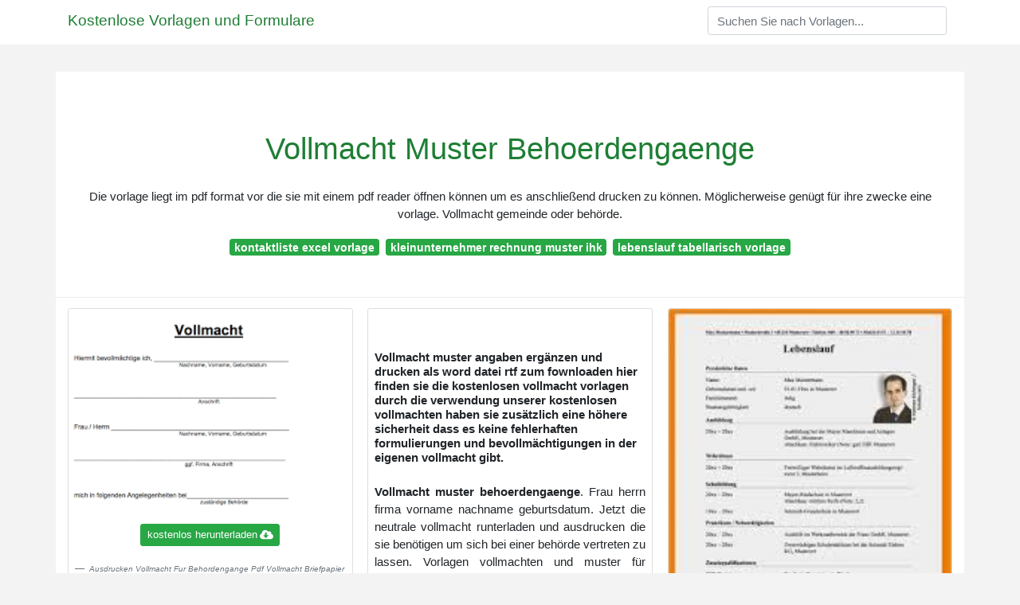

--- FILE ---
content_type: text/html; charset=UTF-8
request_url: https://www.belledangles.com/vorlagen/vollmacht-muster-behoerdengaenge
body_size: 4765
content:
<!doctype html>
<html lang="de">
	<head>
		<!-- Required meta tags -->
		<meta charset="utf-8">
		<meta name="viewport" content="width=device-width, initial-scale=1, shrink-to-fit=no">

		<!-- Bootstrap CSS -->
		<link rel="stylesheet" href="https://cdnjs.cloudflare.com/ajax/libs/twitter-bootstrap/4.4.1/css/bootstrap.min.css" integrity="sha256-L/W5Wfqfa0sdBNIKN9cG6QA5F2qx4qICmU2VgLruv9Y=" crossorigin="anonymous" />
		<link rel="stylesheet" href="https://cdnjs.cloudflare.com/ajax/libs/lightbox2/2.11.1/css/lightbox.min.css" integrity="sha256-tBxlolRHP9uMsEFKVk+hk//ekOlXOixLKvye5W2WR5c=" crossorigin="anonymous" />
		<link href="https://fonts.googleapis.com/css?family=Mr+Dafoe" rel="stylesheet" type="text/css">

		<style type="text/css">
			html,body{font-family:"Open Sans",Arial,sans-serif;font-size:15px;font-weight:400;background:#f3f3f3 url(https://i.pinimg.com/originals/2d/1f/c8/2d1fc813599b14d25218108d60269aa2.jpg
) no-repeat center center fixed;background-size:cover;height:100%}#title{font-family:"Mr Dafoe",Times,serif;font-size:34px;background:rgba(255,255,255,.8);margin-bottom:34px}.header{padding-bottom:13px;margin-bottom:13px;border-bottom:1px solid #eee}a{color:#1e7e34;text-decoration:none}#title a{color:#333;margin-left:21px}#title a:hover{text-decoration:none;color:#1e7e34}.sidebar ul{margin:0;padding:0}.sidebar ul li{list-style:none}.footer{margin-top:21px;padding-top:13px;border-top:1px solid #eee}.footer a{margin:0 15px}.navi{margin:13px 0 13px 0;padding:13px}.navi a{margin:5px 2px;font-size:95%}.main{margin-top: 6rem;}.form-inline .form-control{min-width: 300px;}.v-cover{height: 380px; object-fit: cover;}.v-image{height: 200px; object-fit: cover;}.dwn-cover{max-height: 460px; object-fit: cover;}.main{margin-top: 6rem;}.form-inline .form-control{min-width: 300px;}a b,a em,a i,a strong,button{border-radius:var(--border-radius);display:inline-block;font-size:medium;font-weight:700;line-height:var(--line-height);margin:.5rem 0;padding:1rem 2rem}button{font-family:var(--font-family)}button:hover{cursor:pointer;filter:brightness(var(--hover-brightness))}a b,a strong,button{background-color:#1e7e34;border:2px solid #1e7e34;color:var(--color-bg)}a em,a i{border:2px solid #1e7e34;border-radius:5px;color:#1e7e34;display:inline-block;padding:1rem}
		</style>

		<title>Vollmacht Muster Behoerdengaenge</title>
<script type="application/ld+json">
{
  "@context": "https://schema.org/", 
  "@type": "Article", 
  "author": {
    "@type": "Person",
    "name": "James"
  },
  "headline": "Vollmacht Muster Behoerdengaenge",
  "datePublished": "2026-02-01",
  "image": [https://i.pinimg.com/originals/14/1a/64/141a643dfdea6289849201e9d4ee7382.gif,https://i.pinimg.com/736x/8d/5f/d9/8d5fd9918970774005f37b9e15453d5c.jpg,https://i.pinimg.com/originals/5c/c1/f0/5cc1f019720737094eacfe4673e564b0.jpg],
  "publisher": {
    "@type": "Organization",
    "name": "Kostenlose Vorlagen und Formulare",
    "logo": {
      "@type": "ImageObject",
      "url": "https://via.placeholder.com/512.png?text=vollmacht muster behoerdengaenge",
      "width": 512,
      "height": 512
    }
  }
}
</script>
		<!-- Head tag Code -->	</head>
	<body>
		<header class="bg-white fixed-top">
			<nav class="navbar navbar-light bg-white mb-0">
				<div class="container justify-content-center justify-content-sm-between">	
				  <a href="https://www.belledangles.com/" title="metalheart.pl — Kostenlose Vorlagen und Formulare" class="navbar-brand mb-1" style="color:#1e7e34">Kostenlose Vorlagen und Formulare</a>
				  				  <form class="form-inline mb-1" action="https://www.belledangles.com/search" method="get">
				    <input class="form-control mr-sm-2" type="search" name="q" placeholder="Suchen Sie nach Vorlagen..." aria-label="Search">
				  </form>	
				  				</div>			  
			</nav>
<!-- addera -->
<script async="async" data-cfasync="false" src="//newspaperpolite.com/266883c647a54cde677410c8fc003f68/invoke.js"></script>
<div id="container-266883c647a54cde677410c8fc003f68"></div>
<!-- End of addera -->			
		</header>
		<main class="main container bg-white">
			<div class="col-md-12 my-4" align="center">
				<div class="d-block p-4">
	<center>
		<!-- TOP BANNER ADS -->
<script async="async" data-cfasync="false" src="//newspaperpolite.com/266883c647a54cde677410c8fc003f68/invoke.js"></script>
<div id="container-266883c647a54cde677410c8fc003f68"></div>
	</center>
</div>			</div>
			<div class="row header">
				<div class="col-sm-12 text-center p-2">
						<h1><a href="/">Vollmacht Muster Behoerdengaenge</a></h1>

	
	<div class="navi text-center">
					<p>Die vorlage liegt im pdf format vor die sie mit einem pdf reader öffnen können um es anschließend drucken zu können. Möglicherweise genügt für ihre zwecke eine vorlage. Vollmacht gemeinde oder behörde. <br>				
			</p>
										<a class="badge badge-success" href="https://www.belledangles.com/vorlagen/kontaktliste-excel-vorlage">kontaktliste excel vorlage</a>
											<a class="badge badge-success" href="https://www.belledangles.com/vorlagen/kleinunternehmer-rechnung-muster-ihk">kleinunternehmer rechnung muster ihk</a>
											<a class="badge badge-success" href="https://www.belledangles.com/vorlagen/lebenslauf-tabellarisch-vorlage">lebenslauf tabellarisch vorlage</a>
						</div>

					
				</div>
			</div>
			<div class="row content mb-4">
				<div class="col-md-12">					
					
	
	<div class="card-columns">
						
	  <div class='card'>
	  	<a href="https://i.pinimg.com/originals/f7/ee/d5/f7eed5d353659ce699b4b9b0bf127d41.png" data-lightbox="roadtrip" data-title="Ausdrucken Vollmacht Fur Behordengange Pdf Vollmacht Briefpapier Vorlage Vorlagen Word">
						<img class="card-img" alt="Ausdrucken Vollmacht Fur Behordengange Pdf Vollmacht Briefpapier Vorlage Vorlagen Word" src="https://i.pinimg.com/originals/f7/ee/d5/f7eed5d353659ce699b4b9b0bf127d41.png" onerror="this.onerror=null;this.src='https://encrypted-tbn0.gstatic.com/images?q=tbn:ANd9GcQxRuitFE1twDskqoMRPrf44VbWnsHD8Dvl9A';">
				
	    </a>
	    	
	    <div class="d-block text-center my-2 p-2">	       	
	       	<a class="btn btn-sm btn-success" href='https://www.belledangles.com/pre-0/vollmacht-muster-behoerdengaenge.html' >kostenlos herunterladen<i class="fas fa-cloud-download-alt ml-1"></i></a>
	   	</div> 
	   			<p class='blockquote-footer py-1 px-2'>
			<i>
				<small class='text-muted'>
				Ausdrucken Vollmacht Fur Behordengange Pdf Vollmacht Briefpapier Vorlage Vorlagen Word
				</small>
			</i>        
		</p>
	  </div>

		
						
	  <div class='card'>
	  	<a href="https://i.pinimg.com/originals/14/1a/64/141a643dfdea6289849201e9d4ee7382.gif" data-lightbox="roadtrip" data-title="Pdf Vollmacht Fur Gemeinde Oder Behorde Zum Ausdrucken In 2020 Vollmacht Ausdrucken Smiley Liebe">
						<img class="card-img" alt="Pdf Vollmacht Fur Gemeinde Oder Behorde Zum Ausdrucken In 2020 Vollmacht Ausdrucken Smiley Liebe" src="https://i.pinimg.com/originals/14/1a/64/141a643dfdea6289849201e9d4ee7382.gif" onerror="this.onerror=null;this.src='https://encrypted-tbn0.gstatic.com/images?q=tbn:ANd9GcTEbs2K3bkC_Mxdepd6YUUi_QXho5BbSqxrZw';">
				
	    </a>
	    	
	    <div class="d-block text-center my-2 p-2">	       	
	       	<a class="btn btn-sm btn-success" href='https://www.belledangles.com/pre-1/vollmacht-muster-behoerdengaenge.html' >kostenlos herunterladen<i class="fas fa-cloud-download-alt ml-1"></i></a>
	   	</div> 
	   			<p class='blockquote-footer py-1 px-2'>
			<i>
				<small class='text-muted'>
				Pdf Vollmacht Fur Gemeinde Oder Behorde Zum Ausdrucken In 2020 Vollmacht Ausdrucken Smiley Liebe
				</small>
			</i>        
		</p>
	  </div>

		
						
	  <div class='card'>
	  	<a href="https://i.pinimg.com/originals/2d/1f/c8/2d1fc813599b14d25218108d60269aa2.jpg" data-lightbox="roadtrip" data-title="24 Genial Vollmacht Halterwechsel Vorlage Bilder In 2020 Halte Durch Vorlagen Flyer Vorlage">
						<img class="card-img" alt="24 Genial Vollmacht Halterwechsel Vorlage Bilder In 2020 Halte Durch Vorlagen Flyer Vorlage" src="https://i.pinimg.com/originals/2d/1f/c8/2d1fc813599b14d25218108d60269aa2.jpg" onerror="this.onerror=null;this.src='https://encrypted-tbn0.gstatic.com/images?q=tbn:ANd9GcQdYFgWybUNDEL0wBp4rxL3J3TaKFxXHr-SwA';">
				
	    </a>
	    	
	    <div class="d-block text-center my-2 p-2">	       	
	       	<a class="btn btn-sm btn-success" href='https://www.belledangles.com/pre-2/vollmacht-muster-behoerdengaenge.html' >kostenlos herunterladen<i class="fas fa-cloud-download-alt ml-1"></i></a>
	   	</div> 
	   			<p class='blockquote-footer py-1 px-2'>
			<i>
				<small class='text-muted'>
				24 Genial Vollmacht Halterwechsel Vorlage Bilder In 2020 Halte Durch Vorlagen Flyer Vorlage
				</small>
			</i>        
		</p>
	  </div>

		
						
	  <div class='card'>
	  	<a href="https://i.pinimg.com/originals/48/89/38/48893811c7d7aba1a3ed83e1af2b64e2.jpg" data-lightbox="roadtrip" data-title="Anschreiben Beispiele Vorlagen 2020">
						<img class="card-img" alt="Anschreiben Beispiele Vorlagen 2020" src="https://i.pinimg.com/originals/48/89/38/48893811c7d7aba1a3ed83e1af2b64e2.jpg" onerror="this.onerror=null;this.src='https://encrypted-tbn0.gstatic.com/images?q=tbn:ANd9GcRqBcU-PwwyPY0RXA0MwUENiW4IPf15XgnAFg';">
				
	    </a>
	    	
	    <div class="d-block text-center my-2 p-2">	       	
	       	<a class="btn btn-sm btn-success" href='https://www.belledangles.com/pre-3/vollmacht-muster-behoerdengaenge.html' >kostenlos herunterladen<i class="fas fa-cloud-download-alt ml-1"></i></a>
	   	</div> 
	   			<p class='blockquote-footer py-1 px-2'>
			<i>
				<small class='text-muted'>
				Anschreiben Beispiele Vorlagen 2020
				</small>
			</i>        
		</p>
	  </div>

				<div class='card'>	
			<div class="d-block p-4">
	<center>
		<!-- IN ARTICLE ADS -->
<script async="async" data-cfasync="false" src="//newspaperpolite.com/266883c647a54cde677410c8fc003f68/invoke.js"></script>
<div id="container-266883c647a54cde677410c8fc003f68"></div>
	</center>
</div>		  	
		  	<h3 class="h6 p-2"><b>Vollmacht muster angaben ergänzen und drucken als word datei rtf zum fownloaden hier finden sie die kostenlosen vollmacht vorlagen durch die verwendung unserer kostenlosen vollmachten haben sie zusätzlich eine höhere sicherheit dass es keine fehlerhaften formulierungen und bevollmächtigungen in der eigenen vollmacht gibt.</b></h3>
							<p class="p-2" align="justify">
											<strong>Vollmacht muster behoerdengaenge</strong>. 
					
											Frau herrn firma vorname nachname geburtsdatum. 
											Jetzt die neutrale vollmacht runterladen und ausdrucken die sie benötigen um sich bei einer behörde vertreten zu lassen. 
											Vorlagen vollmachten und muster für selbstständige finden sie hier. 
									</p>
							<p class="p-2" align="justify">
					
											Auf muster vorlage ch können sie zwei verschiedene vollmacht vorlagen herunter laden. 
											Was ist eine vollmacht. 
											Nur dies sollte gegenstand der vollmacht sein. 
									</p>
							<p class="p-2" align="justify">
					
											Wählen sie hier unter folgenden vollmachten. 
											Hiermit bevollmächtige ich vorname nachname geburtsdatum adresse. 
											Zum einen bieten wir ihnen eine generalvollmacht vorlage sowie eine vorlage für eine einzelvollmacht zu einem speziellen sachgeschäft unterzeichnung kaufvertrag landkauf zum kostenlosen download an. 
									</p>
							<p class="p-2" align="justify">
					
											Durch die weitere nutzung unserer seite willigen sie in die nutzung dieser cookies ein. 
											Wollen sie beispielsweise einfach die abholung von briefen oder paketen einer anderen person übertragen dann finden sie auch bei der betreffenden. 
											Mit einer vollmacht können sie eine andere personen damit beauftragen in ihrem namen ein rechtsgeschäft durchzuführen. 
									</p>
							<p class="p-2" align="justify">
					
											Mit dieser vorlage kann eine vollmacht erstellt werden. 
											Unter einer vollmacht versteht man eine vertretungsmacht mit einer vollmacht räumt der vollmachtgeber dem vollmachtnehmer das recht ein in seinem namen zu handeln die rechtsgeschäfte die der vollmachtnehmer im rahmen dieser vollmacht tätigt wirken somit für und gegen den vollmachtgeber. 
											Diverse beispiele dafür finden sie auf der internetseite vollmacht muster de. 
									</p>
							<p class="p-2" align="justify">
					
											Wir verwenden cookies um inhalte und anzeigen zu personalisieren und die zugriffe auf unsere website zu analysieren und zu verbessern. 
									</p>
					</div>
		
						
	  <div class='card'>
	  	<a href="https://i.pinimg.com/736x/8d/5f/d9/8d5fd9918970774005f37b9e15453d5c.jpg" data-lightbox="roadtrip" data-title="Erstaunlich Hausratversicherung Kundigen Wegen Zusammenzug Vorlage Foto In 2020 Lebenslauf Vorlagen Word Vorlagen Lebenslauf Layout">
						<img class="card-img" alt="Erstaunlich Hausratversicherung Kundigen Wegen Zusammenzug Vorlage Foto In 2020 Lebenslauf Vorlagen Word Vorlagen Lebenslauf Layout" src="https://i.pinimg.com/736x/8d/5f/d9/8d5fd9918970774005f37b9e15453d5c.jpg" onerror="this.onerror=null;this.src='https://encrypted-tbn0.gstatic.com/images?q=tbn:ANd9GcSqHV5d9kmXs_3k3ayiZhOplEkRbc1FIT2Omg';">
				
	    </a>
	    	
	    <div class="d-block text-center my-2 p-2">	       	
	       	<a class="btn btn-sm btn-success" href='https://www.belledangles.com/pre-4/vollmacht-muster-behoerdengaenge.html' >kostenlos herunterladen<i class="fas fa-cloud-download-alt ml-1"></i></a>
	   	</div> 
	   			<p class='blockquote-footer py-1 px-2'>
			<i>
				<small class='text-muted'>
				Erstaunlich Hausratversicherung Kundigen Wegen Zusammenzug Vorlage Foto In 2020 Lebenslauf Vorlagen Word Vorlagen Lebenslauf Layout
				</small>
			</i>        
		</p>
	  </div>

		
						
	  <div class='card'>
	  	<a href="https://i.pinimg.com/736x/ad/d4/01/add40152a59ce77422a83123ef356c40.jpg" data-lightbox="roadtrip" data-title="50 Gut Generalvollmacht Kostenlose Vorlage Modelle In 2020 Lebenslauf Lebenslauf Tipps Vorlagen Lebenslauf">
						<img class="card-img" alt="50 Gut Generalvollmacht Kostenlose Vorlage Modelle In 2020 Lebenslauf Lebenslauf Tipps Vorlagen Lebenslauf" src="https://i.pinimg.com/736x/ad/d4/01/add40152a59ce77422a83123ef356c40.jpg" onerror="this.onerror=null;this.src='https://encrypted-tbn0.gstatic.com/images?q=tbn:ANd9GcR0LUFS90g5H1B5cehtQyPv76LEcnRlgXIB0w';">
				
	    </a>
	    	
	    <div class="d-block text-center my-2 p-2">	       	
	       	<a class="btn btn-sm btn-success" href='https://www.belledangles.com/pre-5/vollmacht-muster-behoerdengaenge.html' >kostenlos herunterladen<i class="fas fa-cloud-download-alt ml-1"></i></a>
	   	</div> 
	   			<p class='blockquote-footer py-1 px-2'>
			<i>
				<small class='text-muted'>
				50 Gut Generalvollmacht Kostenlose Vorlage Modelle In 2020 Lebenslauf Lebenslauf Tipps Vorlagen Lebenslauf
				</small>
			</i>        
		</p>
	  </div>

		
						
	  <div class='card'>
	  	<a href="https://i.pinimg.com/originals/5c/c1/f0/5cc1f019720737094eacfe4673e564b0.jpg" data-lightbox="roadtrip" data-title="12 Herrlich Telekom Kundigung Zusammenzug Vorlage In 2020 In 2020 Rechnungsvorlage Rechnung Vorlage Vorlagen">
						<img class="card-img" alt="12 Herrlich Telekom Kundigung Zusammenzug Vorlage In 2020 In 2020 Rechnungsvorlage Rechnung Vorlage Vorlagen" src="https://i.pinimg.com/originals/5c/c1/f0/5cc1f019720737094eacfe4673e564b0.jpg" onerror="this.onerror=null;this.src='https://encrypted-tbn0.gstatic.com/images?q=tbn:ANd9GcSFxv_NSeh1bL1dk0W72dNEV2pCHZCC-3GlGQ';">
				
	    </a>
	    	
	    <div class="d-block text-center my-2 p-2">	       	
	       	<a class="btn btn-sm btn-success" href='https://www.belledangles.com/pre-6/vollmacht-muster-behoerdengaenge.html' >kostenlos herunterladen<i class="fas fa-cloud-download-alt ml-1"></i></a>
	   	</div> 
	   			<p class='blockquote-footer py-1 px-2'>
			<i>
				<small class='text-muted'>
				12 Herrlich Telekom Kundigung Zusammenzug Vorlage In 2020 In 2020 Rechnungsvorlage Rechnung Vorlage Vorlagen
				</small>
			</i>        
		</p>
	  </div>

		
						
	  <div class='card'>
	  	<a href="https://i.pinimg.com/736x/f4/e6/03/f4e6034f88abf180e567294ac9c27e0b.jpg" data-lightbox="roadtrip" data-title="36 Cool Testament Vorlagen Gratis Bilder In 2020 Vorlagen Gratis Bilder Businessplan Vorlage">
						<img class="card-img" alt="36 Cool Testament Vorlagen Gratis Bilder In 2020 Vorlagen Gratis Bilder Businessplan Vorlage" src="https://i.pinimg.com/736x/f4/e6/03/f4e6034f88abf180e567294ac9c27e0b.jpg" onerror="this.onerror=null;this.src='https://encrypted-tbn0.gstatic.com/images?q=tbn:ANd9GcTyuI5ZiqNoEsCMBnfwvbxQAw3D9fZIzKhZEQ';">
				
	    </a>
	    	
	    <div class="d-block text-center my-2 p-2">	       	
	       	<a class="btn btn-sm btn-success" href='https://www.belledangles.com/pre-7/vollmacht-muster-behoerdengaenge.html' >kostenlos herunterladen<i class="fas fa-cloud-download-alt ml-1"></i></a>
	   	</div> 
	   			<p class='blockquote-footer py-1 px-2'>
			<i>
				<small class='text-muted'>
				36 Cool Testament Vorlagen Gratis Bilder In 2020 Vorlagen Gratis Bilder Businessplan Vorlage
				</small>
			</i>        
		</p>
	  </div>

		
		
	</div>

		 
		<div class="d-block mt-4 p-3">

			Source : <a href="https://pinterest.com" rel="nofollow noopener">pinterest.com</a>
		</div>
	<section>
    <article>
        <p align="center">
                                
                            <a href="https://www.belledangles.com/vorlagen/fingern%C3%A4gel-muster-2015"><i>&larr; Fingernägel Muster 2015</i></a>
                                    				
                                            
                                        <a href="https://www.belledangles.com/vorlagen/eisbrecherfragen-fragebogen-beispiel"><i>Eisbrecherfragen Fragebogen Beispiel</i></a>
                        				
                                            
                                                    <a href="https://www.belledangles.com/vorlagen/fingerabdruck-pusteblume-vorlage-kostenlos"><i>Fingerabdruck Pusteblume Vorlage Kostenlos &rarr;</i></a>
            				
                            </p>
    </article>
</section>	
				</div>
				<div class="col-sm-12 widget">
					<div class="d-block p-4">
	<center>
		<!-- BOTTOM BANNER ADS -->
<script async="async" data-cfasync="false" src="//newspaperpolite.com/266883c647a54cde677410c8fc003f68/invoke.js"></script>
<div id="container-266883c647a54cde677410c8fc003f68"></div>
	</center>
</div>				</div>
			</div>
			<div class="row footer">
				<div class="col-md-12 text-center py-4">
										<a href="https://www.belledangles.com/p/privacy-policy">Privacy Policy</a>
										<a href="https://www.belledangles.com/p/dmca">Dmca</a>
										<a href="https://www.belledangles.com/p/copyright">Copyright</a>
										<a href="https://www.belledangles.com/p/contact">Contact</a>
					
				</div>
			</div>
		</main>
		<script src="https://cdnjs.cloudflare.com/ajax/libs/jquery/3.4.1/jquery.min.js" integrity="sha256-CSXorXvZcTkaix6Yvo6HppcZGetbYMGWSFlBw8HfCJo=" crossorigin="anonymous"></script>
		<script src="https://cdnjs.cloudflare.com/ajax/libs/font-awesome/5.12.1/js/all.min.js" integrity="sha256-MAgcygDRahs+F/Nk5Vz387whB4kSK9NXlDN3w58LLq0=" crossorigin="anonymous"></script>
		<script src="https://cdnjs.cloudflare.com/ajax/libs/lightbox2/2.11.1/js/lightbox.min.js" integrity="sha256-CtKylYan+AJuoH8jrMht1+1PMhMqrKnB8K5g012WN5I=" crossorigin="anonymous"></script>
		
		<!-- Footer CSS JS -->
		
		
		
				<script src="https://cdnjs.cloudflare.com/ajax/libs/downloadjs/1.4.8/download.min.js"></script>
		<script type='text/javascript'>
			$(document).ready(function()
		    {
				$(document).on('click','#image-download',function(e)
				{
					e.preventDefault();
					var url = $(this).data('url');
					var title = $(this).data('title');			
					var x=new XMLHttpRequest();
					x.open( "GET", url , true);
					x.responseType="blob";
					x.onload= function(e){download(e.target.response, title, "image/jpg");};
					x.send();
				});
		    });
		</script>
			</body>
</html>